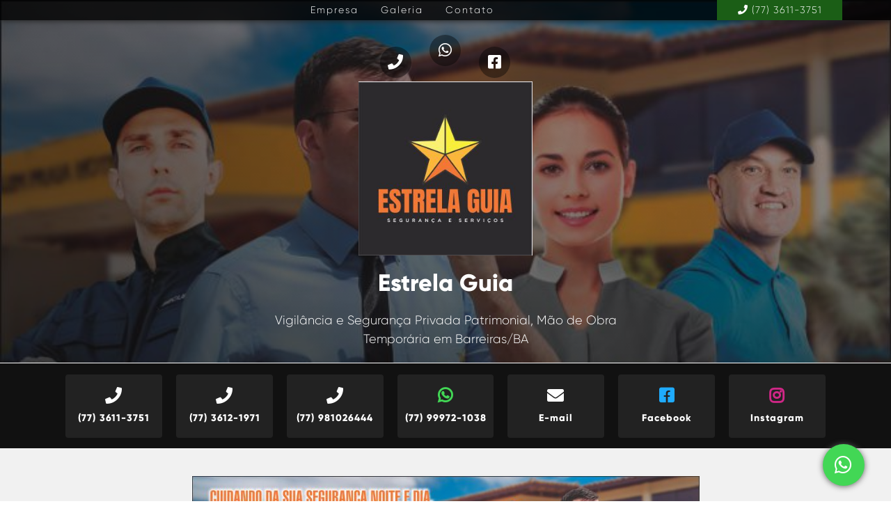

--- FILE ---
content_type: text/html; charset=UTF-8
request_url: https://topmidia.net/barreiras/estrela-guia-vigilancia-e-seguranca-privada
body_size: 2927
content:
	
	<!DOCTYPE html>
	<html lang="pt-br">
	<head>
		<meta charset="utf-8" />
	    <meta name="viewport" content="width=device-width, initial-scale=1.0" />
		<meta name="author" content="www.909webstudio.com.br" />
		
					<meta name="description" content="Vigilância e Segurança Privada Patrimonial, Mão de Obra Temporária em Barreiras/BA" />
				<meta name="google-site-verification" content="Vh_EK7AywDKM_D3a5i-Xwv23UnM7UGNq6l7rEKFIpa0" />
		
		<title>Estrela Guia - TOP MÍDIA</title>
		
		<base href="https://topmidia.net/barreiras/estrela-guia-vigilancia-e-seguranca-privada" />
		
		<meta property="og:locale" content="pt_BR" />
		<meta property="og:url" content="https://topmidia.net/barreiras/estrela-guia-vigilancia-e-seguranca-privada" />
		<meta property="og:site_name" content="Top Mídia" />
		<meta property="og:title" content="Top Mídia - Cidades Atendidas" />
		<meta property="og:description" content="Top Mídia, seu site on-line." />
		<meta property="og:image" content="imagens/topmidia.png" />
		<meta property="og:image:type" content="image/png">
		<meta property="og:type" content="website" />	 
			
		<link rel="shortcut icon" href="../imagens/favicon.ico" />
		<link rel="canonical" href="https://topmidia.net/barreiras/estrela-guia-vigilancia-e-seguranca-privada" />  
	   
		
			<link rel="stylesheet" href="../lp/css/bootstrap.min.css" type="text/css" />
		    <link rel="stylesheet" href="../lp/css/fontawesome.min.css" type="text/css" />
			<link rel="stylesheet" href="../lp/css/flexslider.css" type="text/css" />
	    	<link rel="stylesheet" href="../lp/css/estilo.css" type="text/css" />
	    
	    
	    <style>
			:root{
				--corFundo: #fff;
				--corTexto: #333;
				
				--corPrimaria: #F58337;--banner: url('https://topmidia.net/gestor909/imgAnuncios/b_98_20210202_191902_1.jpg') top center no-repeat;--bannerM: url('https://topmidia.net/gestor909/imgAnuncios/bm_51_20210202_191902_1.jpg') top center no-repeat;			}
		</style>
	</head>
	<body> 
	

					<a href="https://api.whatsapp.com/send?phone=5577999721038" id="btn-wpp" target="_blank">
				<i class="fab fa-whatsapp"></i>
			</a>
				
		<section id="topo">
			<div class="container">
				<div class="row">
					<div class="col-md-3 text-center nopadding"></div>
		    		<div class="col-md-7 text-center nopadding">
		    			<ul class="menu">
		    						    						<li><a href="#quem-somos">Empresa</a></li>
		    						    						    						<li><a href="#galeria">Galeria</a></li>
		    						    						    						    						<li><a href="#contato">Contato</a></li>
		    						    				<li class="tel-m"><a href="tel:7736113751"><i class="fas fa-phone"></i> (77) 3611-3751</a></li>
		    			</ul>
		    		</div>
		    		<div class="col-md-2 text-center nopadding">
		    			<a href="tel:7736113751" class="telefone"><i class="fas fa-phone"></i> (77) 3611-3751</a>	    			
		    		</div>
		    	</div>
		    </div>
		</section>
		
		<section id="banner">
	 		<div class="overlay">
				<div class="container-fluid">
					<div class="row">
						<div class="col-md-12">	
							<div class="capa">
								<div class="bloco-social">
																		
																				<a href="tel:7736113751" class="social item1">
												<i class="fas fa-phone"></i>
											</a>
																		
																				<a href="https://api.whatsapp.com/send?phone=5577999721038" class="social item2" target="_blank">
												<i class="fab fa-whatsapp"></i>
											</a>
																		
																				<a href="https://www.facebook.com/estrelaguiaseguranca/" target="_blank" class="social item3">
												<i class="fab fa-facebook-square"></i>
											</a>
																		
																		
										
																		
																		
									<div class="clr"></div>
								</div>
								
																		<img src="https://topmidia.net/gestor909/imgAnuncios/c_41_20240105_181659_1.jpg" class="marca" />
																
								<!-- <a href="#" class="menu-m"><i class="fas fa-bars"></i></a> -->
								
								<div class="bloco-titulo">
																			<h1>Estrela Guia</h1>
																		
																			<h4>Vigilância e Segurança Privada Patrimonial, Mão de Obra Temporária em Barreiras/BA</h4>
																	</div>
	 						</div>
						</div>
					</div>
				</div>
	 		</div>
		</section>
	
		
		<section id="destaque">
			<div class="container">
				<div class="row">
					<div class="col-md-12 text-center">				
										
														<a href="tel:7736113751" class="botao">
									<i class="fas fa-phone"></i>
									(77) 3611-3751								</a>
												
														<a href="tel:7736121971" class="botao">
									<i class="fas fa-phone"></i>
									 (77) 3612-1971								</a>
												
														<a href="tel:(77) 981026444" class="botao">
									<i class="fas fa-phone"></i>
									(77) 981026444								</a>
												
														<a href="https://api.whatsapp.com/send?phone=5577999721038" class="botao" target="_blank">
									<i class="fab fa-whatsapp"></i>
									(77) 99972-1038								</a>
												
														<a href="mailto:comercial@estrelaguiaseguranca.com.br" class="botao">
									<i class="fas fa-envelope"></i> E-mail
								</a>
												
														<a href="https://www.facebook.com/estrelaguiaseguranca/" target="_blank" class="botao">
									<i class="fab fa-facebook-square"></i> Facebook
								</a>
												
														<a href="https://www.instagram.com/estrelaguiaseguranca/" target="_blank" class="botao">
									<i class="fab fa-instagram"></i> Instagram
								</a>
											
														<a href="https://estrelaguiaseguranca.seg.br/" target="_blank" class="botao">
									<i class="fas fa-globe"></i> Website
								</a>
												
															
					</div>
				</div>
			</div>
		</section>
		
		
					<section id="anuncio">
				<div class="container">
					<div class="row">
						<div class="col-md-2"></div>
						<div class="col-md-8">
							<img src="https://topmidia.net/gestor909/imgAnuncios/a_27_20240105_181659_1.jpg" style="width: 100%;" />
						</div>
						<div class="col-md-2"></div>
					</div>
				</div>
			</section>
				
					<section id="quem-somos">
				<div class="container">
					<div class="row">
						<div class="col-md-12">
							<h2>Empresa</h2>
						</div>
					</div>
						
						<div class="row">
							<div class="col-md-12">
								<p class="sobre"> - Escolta armada <br />
- Segurança patrimonial<br />
- Segurança particular <br />
- Segurança de fazenda <br />
- Segurança pessoal<br />
- Segurança para eventos <br />
- Vigilância patrimonial <br />
- Vigilância armada <br />
- Monitoramento 24h<br />
- Ronda armada <br />
- Portaria de condomínios <br />
- Serviços de limpeza e faciliteis <br />
- Moto boy para empresas <br />
- Recepcionista e telefonista <br />
- Apoio para eventos <br />
- Agente de portaria <br />
- Controlador de acesso </p>
							</div>
						</div>
										
									
						<div class="row barra">
															<div class="col-md-6">
									<h4>Aceitamos:</h4>
																			<p class="pagamento"><i class="fas fa-money-bill-wave"></i> Dinheiro, Cartões de Débito e Crédito e Pix.</p>
																				
																			<img src="https://topmidia.net/imagens/pg-visa.jpg" class="img-pg" alt="Visa" />
																		
																			<img src="https://topmidia.net/imagens/pg-master.jpg" class="img-pg" alt="Master" />
																		
																			<img src="https://topmidia.net/imagens/pg-diners.jpg" class="img-pg" alt="Diners" />
																		
																			<img src="https://topmidia.net/imagens/pg-american.jpg" class="img-pg" alt="American" />
																		
																			<img src="https://topmidia.net/imagens/pg-elo.jpg" class="img-pg" alt="Elo" />
																	</div>
														
															<div class="col-md-6">
									<div class="funcionamento">
										<h4>Funcionamento:</h4>					
																				
										<!-- 
														
										 <p><span>Segunda:</span> 08:00 às 18:00</p> 										 <p><span>Terça:</span> 08:00 às 18:00</p> 										 <p><span>Quarta:</span> 08:00 às 18:00</p> 										 <p><span>Quinta:</span> 08:00 às 18:00</p> 										 <p><span>Sexta:</span> 08:00 às 18:00</p> 										 <p><span>Sábado:</span> 08:00 às 12:00</p> 										 -->
									</div>
								</div>
													</div>
									</div>
			</section>
				
		
					<section id="galeria">
				<div class="container">
					<div class="row">
						<div class="col-md-12">
							<h2>Galeria</h2>
						</div>
					</div>
					<div class="row">
						<div class="col-md-12">
							<div class="flexslider carousel">
		  						<ul class="slides">
		  																		<li><img src="https://topmidia.net/gestor909/imgAnuncios/fc27_20240108_165656_1.jpg" alt="Estrela Guia" class="img-responsive" /></li>
																		
																				<li><img src="https://topmidia.net/gestor909/imgAnuncios/fc74_20240108_170249_1.jpg" alt="Estrela Guia" class="img-responsive" /></li>
																		
																				<li><img src="https://topmidia.net/gestor909/imgAnuncios/fc71_20240108_170356_1.jpg" alt="Estrela Guia" class="img-responsive" /></li>
																		
																				<li><img src="https://topmidia.net/gestor909/imgAnuncios/fc77_20240108_170249_1.jpg" alt="Estrela Guia" class="img-responsive" /></li>
																		
																				<li><img src="https://topmidia.net/gestor909/imgAnuncios/fc44_20240108_170249_1.jpg" alt="Estrela Guia" class="img-responsive" /></li>
									
																				<li><img src="https://topmidia.net/gestor909/imgAnuncios/fc66_20240108_170249_1.jpg" alt="Estrela Guia" class="img-responsive" /></li>
									
																				<li><img src="https://topmidia.net/gestor909/imgAnuncios/fc95_20240108_170356_1.jpg" alt="Estrela Guia" class="img-responsive" /></li>
									
																				<li><img src="https://topmidia.net/gestor909/imgAnuncios/fc18_20240108_170644_1.jpg" alt="Estrela Guia" class="img-responsive" /></li>
									
																				<li><img src="https://topmidia.net/gestor909/imgAnuncios/fc80_20240108_170816_1.jpg" alt="Estrela Guia" class="img-responsive" /></li>
											  						</ul>
		  					</div>
						</div>
					</div>
				</div>
			</section>
				
		
					<section id="contato">
				<div class="container">
					<div class="row ">
						<div class="col-md-12">
							<h2>Fale Conosco</h2>
						</div>
					</div>
				</div>
				<div class="container">
					<div class="row">
						<div class="col-md-6">
																<p>
										<a href="tel:7736113751" class="telefone">
											<i class="fas fa-phone"></i> (77) 3611-3751										</a>
									</p>
																							<p>
										<a href="tel:7736121971" class="telefone">
											<i class="fas fa-phone"></i>  (77) 3612-1971										</a>
									</p>
																							<p>
										<a href="https://api.whatsapp.com/send?phone=5577999721038" class="wpp" target="_blank">
											<i class="fab fa-whatsapp"></i> (77) 99972-1038										</a>
									</p>
																
																<p>
										<a href="mailto: comercial@estrelaguiaseguranca.com.br" class="email" >
											<i class="fas fa-envelope"></i> comercial@estrelaguiaseguranca.com.br										</a>
									</p>
														
																<p>
										<a href="https://estrelaguiaseguranca.seg.br/" target="_blank" class="site">
											<i class="fas fa-globe"></i> https://estrelaguiaseguranca.seg.br/										</a>
									</p>
														
																<p>
										<a href="https://www.facebook.com/estrelaguiaseguranca/" target="_blank" class="site">
											<i class="fab fa-facebook"></i> Facebook
										</a>
									</p>
														
																<p>
										<a href="https://www.instagram.com/estrelaguiaseguranca/" target="_blank" class="site">
											<i class="fab fa-instagram"></i> Instagram
										</a>
									</p>
													</div>
						<div class="col-md-6 text-center">
							<p class="retorno-formulario"></p>
							<form id="form-contato" action="#" method="post" >
		                        <input type="text" id="nome" name="nome" placeholder="Nome*:" class="controle"  required />
		                        <input type="email" id="email" name="email"  placeholder="Email*:" class="controle"  required />
		                        <input type="text" id="telefone" name="telefone" placeholder="Telefone:" class="controle"  />
		                        <textarea id="mensagem" name="mensagem"  placeholder="Digite sua mensagem aqui...*" class="controle" required ></textarea>                                                
		                        
		                        <button type="submit" id="enviar-contato" class="btn-enviar">Enviar <i class="fas fa-angle-right"></i></button>
		                        <div class="clr"></div>
		                    </form>
						</div>
					</div>
				</div>
			</section>
				
		
		
		
		<section id="rodape">
			<div class="container">		
				<div class="row">
					<div class="col-md-2 text-center">
														<img src="https://topmidia.net/gestor909/imgAnuncios/c_41_20240105_181659_1.jpg" class="marca" />
											</div>
					<div class="col-md-8 text-center">
													<p class="endereco"><i class="fas fa-map-marker-alt"></i> Av Alberto Amorim, 988, Sao Pedro - Barreiras - BA</p>
											
													<p class="telefone"><a href="tel:(77) 3611-3751"><i class="fas fa-phone"></i> (77) 3611-3751</p></a>
												<div class="clr"></div>
					</div>
					<div class="col-md-2 text-center">
						<p class="desenvolvido">Desenvolvido por:</p>
						<a href="/atendimento"><img src="../../imagens/topmidia.png" alt="Top Mídia" title="Top Mídia" class="img-responsive marca-top" /></a>
						<p class="desenvolvido-site">Para mais informações <a href="atendimento">clique aqui</a></p>
					</div>
				</div>
			</div>
		</section>
		
		
		<section id="assinatura">
			<div class="container">
				<div class="row">
					<div class="col-md-12">
						<p>&copy;2021 Todos os direitos reservados.</p>
					</div>
				</div>
			</div>
		</section>


	<script src="../lp/scripts/jquery-3.4.1.min.js"></script>
	<script src="../lp/scripts/bootstrap.min.js"></script>
	<script src="../lp/scripts/jquery.mask.min.js"></script>
	<script src="../lp/scripts/jquery.flexslider-min.js"></script>
	<script src="../lp/scripts/script.js"></script>
	
</body>
</html>

--- FILE ---
content_type: text/css
request_url: https://topmidia.net/lp/css/estilo.css
body_size: 2710
content:
/**** Fonts ****/
@font-face{
	font-family: "Gilroy";
    src: url("../fonts/Gilroy-ExtraBold.otf");
    font-weight: bold;
    font-style: normal;
}

@font-face{
	font-family: "Gilroy";
    src: url("../fonts/Gilroy-Light.otf");
    font-weight: normal;
    font-style: normal;
}


/**** Padrão ****/
html{
	height: 100%;
}

body{
	margin: 0;
	padding: 0;
	font-size: 16px;
	color: var(--corTexto);
	font-family: "Gilroy";
	height: 100%;
}

h1{
	font-family: "Gilroy";
	font-weight: bold;
	color: var(--corPrimaria);
}

h2{
	font-family: "Gilroy";
	font-weight: bold;
}

h3{
	font-family: "Gilroy";
	font-weight: bold;
}

h5{
	font-family: "Gilroy";
	font-weight: bold;
}

p{
	color: var(--corTexto);
	font-size: 16px;
}

a{
	color: var(--corTexto);
	border-radius: 0;
}

a:hover{
	color: var(--corPrimaria);
	text-decoration: none;
}

.nopadding {
   padding: 0 !important;
   margin: 0 !important;
}

.img-responsive{
	width: 100%;
}

.clr{
	clear: both;
}


::placeholder { /* Chrome, Firefox, Opera, Safari 10.1+ */
  color: #4f1c0a;
  opacity: 1; /* Firefox */
}

:-ms-input-placeholder { /* Internet Explorer 10-11 */
  color: #4f1c0a;
}

::-ms-input-placeholder { /* Microsoft Edge */
  color: #4f1c0a;
}


/** Botão WPP **/
#btn-wpp{
	display: block;
	position: fixed;
	bottom: 3%;
	right: 3%;
	background-color: #42D755;
	color: #fff;
	border-radius: 50%;
	text-align: center;
	width: 60px;
	height: 60px;
	padding: 10px 0 0 0;
	font-size: 28px;
	box-shadow: 0 1px 8px #666;
	z-index: 9999;
}

#btn-wpp:hover{
	background-color: #248037;
	box-shadow: 0 1px 1px #666;
}


/** Topo **/
#topo{
	margin: 0;
	padding: 0;
	position: fixed;
	width: 100%;
	z-index: 99999999;
	background: rgba(0,0,0,0.8);
	box-shadow: 0 1px 8px #222;
}

/*
#topo .marca{
	margin: 2px auto;
	max-width: 170px;
	border: 0;
}
*/

#topo .menu-m{
	color: #fff;
	display: none;
}

#topo .menu{
	margin: 0 auto;
	padding: 0;
	list-style-type: none;
	list-style-position: outside;
	width: 515px;
	display: block;
}

#topo .menu li{
	float: left;
}

#topo .menu li a{
	display: block;
	color: #fff;
	font-family: "Gilroy";
	padding: 4px 16px 4px 16px;
	letter-spacing: 2px;
	font-size: 14px;
}

#topo .menu li a:hover,
#topo .menu li .ativo{
	color: #fff;
	background-color: var(--corPrimaria);	
}

#topo .menu .tel-m{
	display: none;
}

#topo .menu .tel-m a{
	background-color: rgba(27,94,22,1);
	color: #fff;
	margin: 17px auto;
	padding: 8px 10px 6px 10px;
	width: 180px;
	letter-spacing: 1px;
	border-radius: 6px;
	font-size: 16px;
	border: 0;
}

#topo .telefone{
	display: block;
	background-color: rgba(27,94,22,1);
	color: #fff;
	margin: 0 auto;
	padding: 4px 10px 4px 10px;
	width: 180px;
	letter-spacing: 1px;
	float: right;
	font-size: 14px;
}

#topo .telefone:hover{
	background-color: #14520D;
	color: #fff;
	background-image: none;
}

#topo.fixo{
	position: fixed;
	/*background-color: rgba(0, 0, 0, 0.85);*/
}



/** Banner **/
#banner{
	margin: 0;
	padding: 0;
	height: auto;
	max-height: 750px; 
	background: var(--banner);
	background-size: cover;
}

#banner .overlay{ 
	background: linear-gradient(220deg, rgba(0,0,0,0.4) 25%, rgba(0,0,0,0.6) 75%);
	width: 100%; 
	height: 100%;
}

#banner .container-fluid,
#banner .row{
	height: 100%;
}

#banner .capa{	
	position: relative;
	text-align: center;
	max-width: 500px;
	margin: 50px auto 20px auto;
}

#banner .capa .bloco-social{
	width: 215px;
	margin: 0 auto 5px auto;
}

#banner .capa .bloco-social .social{
	display: block;
	color: #fff;
	background-color: rgba(0,0,0,0.4);
	width: 45px;
	height: 45px;
	border-radius: 50%;
	font-size: 22px;
	padding-top: 6px;
	float: left;
	margin: 0 13px;
}

#banner .capa .bloco-social .social:hover{
	background-color: var(--corPrimaria);
	color: #fff !important;
}

#banner .capa .bloco-social .social.item1{
	margin-top: 17px;
	/*color: #1FABFD;*/
}

#banner .capa .bloco-social .social.item2{
	/*color: #CF2786;*/
}

#banner .capa .bloco-social .social.item3{
	margin-top: 17px;
	/*color: #42D755;*/
}

#banner .capa .marca{
	width: 250px;
	min-width: 250px;
}

#banner .capa .menu-m{
	display: none;
	color: #fff;
	background-color: rgba(0,0,0,0.4);
	width: 45px;
	height: 45px;
	border-radius: 50%;
	font-size: 22px;
	padding-top: 6px;
	margin: 30px auto;
}

#banner .capa .bloco-titulo{
	margin-top: 20px;
	text-align: center;
}

#banner .capa .bloco-titulo h1{
	color: #fff;
	font-size: 34px;
}

#banner .capa .bloco-titulo h4{
	color: #fff;
	font-size: 18px;
	font-weight: normal;
	margin-top: 20px;
	letter-spaicng: 1px;
	line-height: 150%;
}


/** Destaque **/
#destaque{
	margin-top: 1px;
	padding: 8px 0;
	background-color: #111;
	
	max-height: 122px;
	overflow: hidden;
}

#destaque .botao{
	
	display: inline-block;
	
	/*
	float: left;
	*/
	
	color: #fff;
	background-color: #222;
	width: 12.5%;
	height: auto;
	text-align: center;
	font-weight: bold;
	padding: 18px 5px;
	font-size: 14px;
	letter-spacing: 1px;
	margin: 8px;
	border-radius: 4px;
}

#destaque .botao:hover{
	background-color: #000;
	color: var(--corPrimaria);
}

#destaque .botao i{
	display: block;
	margin-bottom: 10px;
	font-size: 24px;
}

#destaque .botao i.fa-whatsapp{
	color: #42D755;
}

#destaque .botao i.fa-whatsapp{
	color: #42D755;
}

#destaque .botao i.fa-facebook-square{
	color: #1FABFD;
}

#destaque .botao i.fa-instagram{
	color: #CF2786;
}

/*
#destaque i{
	color: #fff;
	font-size: 16px;
}

#destaque a{
	color: #fff;
	font-size: 16px;
	margin: 0;
	padding: 0;
	letter-spacing: 2px;
	font-weight: bold;
}

#destaque .conteudo-web{
	position: aboslute;
	top: 50%;
	transform: translateY(-50);
}

#destaque .telefone,
#destaque .wpp{
	display: block;
	border-radius: 6px;
	background-color: rgba(0,0,0,0.35);
	padding: 9px 0 7px 0;
	margin: 2px;
}

#destaque .email i,
#destaque .site i{
	font-size: 14px;
}

#destaque .email,
#destaque .site{
	display: block;
	border-radius: 6px;
	background-color: rgba(0,0,0,0.35);
	padding: 5px 0;
	margin: 2px;
	letter-spacing: 1px;
}

#destaque .email:hover,
#destaque .site:hover,
#destaque .telefone:hover,
#destaque .wpp:hover{
	background-color: rgba(0,0,0,0.5);
}
*/

/** Anuncio **/
#anuncio{
	padding: 40px 0;
	background-color: #f1f1f1;
}


/** Quem Somos **/
#quem-somos{
	margin: 0;
	padding: 35px 0 80px 0;
	background: #fff url("../imagens/bg-quem-somos.png") center bottom no-repeat;
}

#quem-somos h2{
	color: #fff;
	font-size: 26px;
	letter-spacing: 2px;
	text-align: center;
	background-color: var(--corPrimaria);
	font-weight: normal;
	padding: 10px 0 8px 0;
	margin: 0 0 40px 0;
	width:  100%;
}

#quem-somos img{
	margin-bottom: 20px;	
}

#quem-somos h4{
	background-color: var(--corPrimaria);
	color: #fff;
	padding: 9px 16px;
}

#quem-somos iframe{
	width: 100%;
	height: 350px;
	border-radius: 8px;
}

#quem-somos p{
	font-size: 18px;
	letter-spacing: 1px;
}

#quem-somos .barra{
	border-top: 8px solid #999;
	padding-top: 20px;
	background-color: #f1f1f1;
}

#quem-somos .barra .funcionamento p{
	text-align: center;
	margin: 10px 0;
}

#quem-somos .barra .funcionamento span{
	font-weight: bold;
}

#quem-somos .barra .funcionamento span.aberto{
	display: block;
	background-color: #376E37;
	font-size: 18px;
	color: #fff;
	text-align: center;
	padding: 8px 0 6px 0;
	margin: 5px 0;
	letter-spacing: 1px;
}

#quem-somos .barra .funcionamento span.fechado{
	display: block;
	background-color: #B21D13;
	font-size: 18px;
	color: #fff;
	text-align: center;
	padding: 8px 0 6px 0;
	margin: 5px 0;
	letter-spacing: 1px;
}


/** Galeria **/
#galeria{
	padding: 40px 0 60px 0;
	background-color: var(--corPrimaria);
}

#galeria h2{
	color: var(--corPrimaria);
	font-size: 26px;
	letter-spacing: 2px;
	text-align: center;
	background-color: #fff;
	font-weight: normal;
	padding: 10px 0 8px 0;
	margin: 0 0 40px 0;
	width:  100%;
}

#galeria .galeria{
	margin: 0;
	padding: 0;
}

#galeria .galeria img{
	margin: 0;
	padding: 0;
	box-shadow: 0 1px 8px #333;
}

#galeria .flexslider{
	border: 0; 
	background-color: transparent;
	padding: 0;
	margin: 0;
}



/** Contato **/
#contato{
	margin: 0;
	padding: 80px 0;
	background: #f1f1f1 url("../imagens/bg-contato.png") center bottom no-repeat;
}

#contato h2{
	color: #fff;
	font-size: 26px;
	letter-spacing: 2px;
	text-align: center;
	background-color: var(--corPrimaria);
	font-weight: normal;
	padding: 10px 0 8px 0;
	margin: 0 0 40px 0;
	width:  100%;
}

#contato p{
	font-size: 18px;
	letter-spacing: 1px;
}

#contato .telefone,
#contato .wpp{
	font-weight: bold;
	font-size: 20px;
	text-align: center;
	padding: 5px 0 5px 0;
}

#contato i{
	margin-right: 8px;
}

#contato .controle{
	border-radius: 6px;
	border: 1px solid #555;
	outline: none;
	background-color: #f7f7f7;
	padding: 8px 10px;
	margin: 10px auto;
	width: 100%;
	letter-spacing: 1px;
}

#contato .controle:focus {
  background-color: #e1e1e1;
}

#contato textarea.controle{
	height: 80px;
	outline: none;
}

#contato .btn-enviar{
	display: block;
	font-size: 18px;
	padding: 12px 0 10px 0;
	font-weight: normal;
	text-align: center;
	line-height: 80%;
	border: 0;
	background-color: #1b5e16;
	color: #fff;
	border-radius: 8px;
	letter-spacing: 2px;
	margin: 5px 0 0 0;
	width: 150px;
	outline: none;
	float: right;
}

#contato .btn-enviar:hover{
	background-color: #14520D;
}

#contato .btn-enviar i{
	font-size: 12px;
	margin: 0 0 0 5px;
	padding: 0;
}

#contato .retorno-formulario{
	display: none;
	width: 100%;
	background-color: #217346;
	color: #fff;
	padding: 7px 10px;
	letter-spacing: 1px;
	border-radius: 8px 8px 0 0;
}

#contato .detalhe{
	position: absolute;
	right: 10%;
	margin-top: -205px;
}



/** Localização **/
#localizacao{
	padding: 0;
	background-color: #f1f1f1;
}

#localizacao h2{
	color: #fff;
	font-size: 26px;
	letter-spacing: 2px;
	text-align: center;
	background-color: var(--corPrimaria);
	font-weight: normal;
	padding: 10px 0 8px 0;
	margin: 0 0 40px 0;
	width:  90%;
}

#localizacao .col-sm-12{
	padding: 0;
}

#localizacao .btn-mapa{
	display: block;
	font-size: 16px;
	padding: 12px 0 10px 0;
	font-weight: normal;
	text-align: center;
	line-height: 80%;
	border: 0;
	background-color: #1b5e16;
	color: #fff;
	border-radius: 8px;
	letter-spacing: 1px;
	margin: 40px auto 40px auto;
	width: 350px;
	max-width: 100%;
	outline: none;
}

#localizacao .btn-mapa:hover{
	background-color: #14520D;
	cursor: pointer;
}


/** Rodapé **/
#rodape{
	background-color: #111;
	margin: 0;
	padding: 40px 0;
	letter-spacing: 1px;
	color: #fff;
}

#rodape .marca{
	width: 60%;
	max-width: 170px;
}

#rodape p{
	color: #fff;
	margin: 18px 0 0 0;
}

#rodape p.telefone a{
	font-weight: bold;
	font-size: 24px;
	color: #fff;
}

#rodape .desenvolvido{
	font-size: 11px;
	margin-top: 10px;
}

#rodape .desenvolvido-site{
	font-size: 11px;
	margin: 8px auto 0 auto;
}
	
#rodape a{
	color: #fff;
}

#rodape .marca-top{
	background-color: rgba(255,255,255,0.7);
	padding: 4px 10px;
	border-radius: 6px;
	margin-top: 0;
}


/** Assinatura **/
#assinatura{
	padding: 15px 0;
	background-color: #000;
}

#assinatura p{
	margin: 0;
	padding: 0;
	text-align: center;
	font-size: 10px;
	color: #fff;
	letter-spacing: 1px;
}




/*** Responsividade ***/
@media only screen and (max-width: 670px){		
	/** Topo **/
	#topo{
		display: none;
	}
	
	
	/** Banner **/
	#banner{
		max-height: 550px;
		background: var(--bannerM);
		background-size: cover;
	}
	
	
	#banner .overlay{ 
		background: linear-gradient(220deg, rgba(0,0,0,0.2) 25%, rgba(0,0,0,0.8) 75%);
	}

	#banner .capa{	
		margin: 20px auto 20px auto;
	}

	#banner .capa .marca{
		width: 180px;
		min-width: 180px;
	}

	
	/** Destaque **/
	#destaque{
		margin: 0;		
		max-height: 270px;
		overflow: hidden;
	}
	
	#destaque .botao{
		width: 45%;
		font-size: 13px;
		padding: 10px 6px;
		margin: 6px;
	}
	
	#destaque{
		margin: 0;
	}


	/** Quem Somos **/
	#quem-somos{
		padding: 40px 0 0 0 !important;
	}

	#quem-somos h2{
		font-size: 18px;
		width: 100% !important;
		margin: 0 0 30px 0;
	}
	
	#quem-somos .barra{
		margin-top: 40px;
	}
	
	#quem-somos .barra .img-pg{
		max-width: 18%;
	}
	
	#quem-somos h4{
		margin-top: 20px;
	}
	
	
	/** Galeria **/
	#galeria{
		margin: 0;
		padding: 40px 0 60px 0;
	}
		
	#galeria img{ 
		margin: 15px auto !important; 
	}
	
	#galeria .flex-control-nav li a{
		border: 1px solid #fff;
	}
	

	/** Contato **/	
	#contato{
		padding: 40px 0 40px 0;
	}
	
	#contato h2{
		font-size: 18px;
		width: 100% !important;
		margin: 0 0 30px 0;
	}
	
	#contato p{
		font-size: 18px;
		letter-spacing: 1px;
	}
	
	#contato .email,
	#contato .site{
		font-size: 16px;
	}
		
	/** Rodapé **/
	#rodape{
		text-align: center;
	}	
	
	#rodape .endereco{
		margin: 30px auto;
	}
	
	#rodape .desenvolvido{
		font-size: 11px;
		margin-top: 30px;
		padding-top: 30px;
		border-top: 1px solid #f1f1f1;
	}
	
	#rodape .marca-top{
		margin-top: 5px;
		max-width: 120px; 
	}
}

--- FILE ---
content_type: text/javascript
request_url: https://topmidia.net/lp/scripts/script.js
body_size: 779
content:
$(document).ready(function (){
	
/*** Scroll no click do menu ***/
	$("#topo .menu a[href*='#']").click(function(e){
		e.preventDefault(); 
		var target = $(this).attr("href");
		
		if($(target).length != 0){
			$("html, body").stop().animate({
				scrollTop: $(target).offset().top - 40
			}, 1000);
		}
		
		var larguraTela = $(window).width();
		if(larguraTela < 670){
			$("#topo .menu").slideToggle(800);
		}
		
		return false;
	});

	
	$("#topo .menu-m").click(function(e){
		e.preventDefault(); 
	
		$("#topo .menu").slideToggle(800);
		
		return false;
	});

	
	
/*** Scroll no click do botao de localização ***/
	$("#btn-localizacao, #btn-localizacao2").click(function(e){
		e.preventDefault(); 
		var target = $(this).attr("href");
		
		if($(target).length != 0){
			$("html, body").stop().animate({
				scrollTop: $(target).offset().top - 40
			}, 1500);
		}
				
		return false;
	});
	
	 
/*** Formulário de Contato ***/
	function enviarFormulario(){
		var data1 = $('#nome').val();
		var data2 = $('#email').val();
        var data3 = $('#telefone').val();
        var data4 = $('#mensagem').val();
        
        $.ajax({
			type: "POST",
			url: "_lp2/enviar.php",
			dataType : "json",
			data: ( {"nome" : data1, "email" : data2, "telefone" : data3, "mensagem" : data4} ) ,
			   success: function() {
			   },
               complete: function(retorno){            	   
            	   $("#contato .retorno-formulario").append("Sua mensagem foi enviada com sucesso! Obrigado.");
				   $("#form-contato").slideUp();
				   $("#contato .retorno-formulario").slideDown(1000);
               }
   		});
	}
		
    $("#form-contato").submit(function(e) {
    	e.preventDefault();    	
    	enviarFormulario();
    });
    
/*** Formulário de Cadastro ***/
	function enviarFormularioCadastro(){
		var data1 = $('#nomeC').val();
		var data2 = $('#emailC').val();
        var data3 = $('#telefoneC').val();
        
        $.ajax({
			type: "POST",
			url: "_lp2/enviar-expresso.php",
			dataType : "json",
			data: ( {"nome" : data1, "email" : data2, "telefone" : data3} ) ,
			   success: function() {
			   },
               complete: function(){
            	   $("#cadastro .retorno-formulario-cadastro").append("Sua solicitação foi enviada com sucesso! Obrigado.");
				   $("#form-cadastro").slideUp();
				   $("#cadastro .retorno-formulario-cadastro").slideDown(1000);
               }
   		});
	}
		
    $("#form-cadastro").submit(function(e) {
    	e.preventDefault();    	
    	enviarFormularioCadastro();
    });

    
/*** Máscara Telefone ***/
    var behavior = function (val){
	    return val.replace(/\D/g, '').length === 11 ? '(00) 0 0000-0000' : '(00) 0000-00009';
	}
	
	var options = {
	    onKeyPress: function (val, e, field, options){
	        field.mask(behavior.apply({}, arguments), options);
	    }
	};
	
	$('#telefone').mask(behavior, options);
	$('#telefoneC').mask(behavior, options);

/*** Galeria ***/
	$('.flexslider').flexslider({
	    animation: "slide",
	    directionNav: false,
	    animationLoop: false,
	    itemWidth: 350,
	    itemMargin: 40,
	    minItems: 1,
	    maxItems: 3
	  });
	
	
});